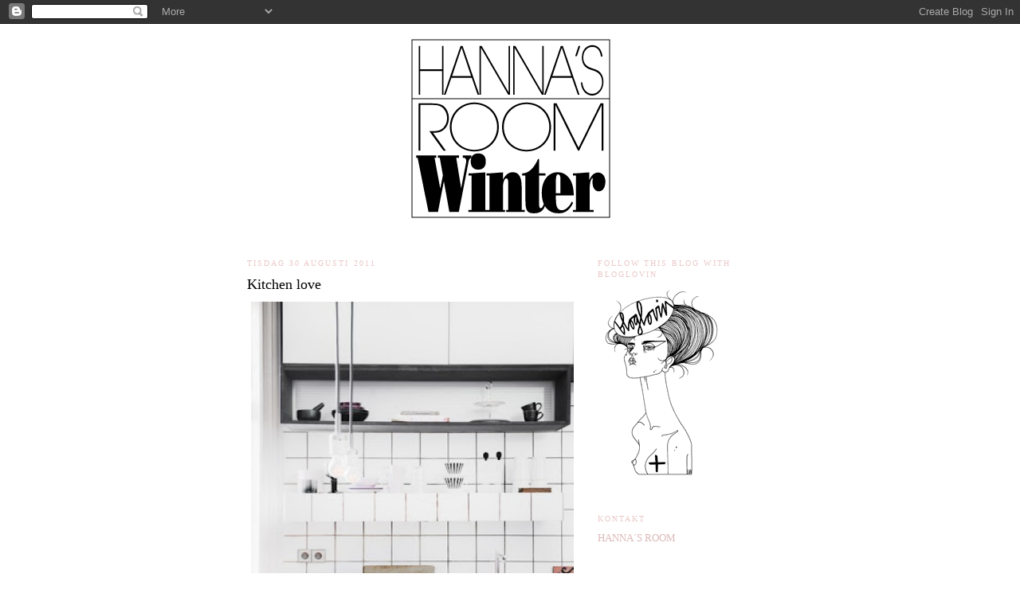

--- FILE ---
content_type: text/html; charset=UTF-8
request_url: https://hannasroom.blogspot.com/2011/08/kitchen-love_30.html
body_size: 12460
content:
<!DOCTYPE html>
<html dir='ltr'>
<head>
<link href='https://www.blogger.com/static/v1/widgets/2944754296-widget_css_bundle.css' rel='stylesheet' type='text/css'/>
<meta content='text/html; charset=UTF-8' http-equiv='Content-Type'/>
<meta content='blogger' name='generator'/>
<link href='https://hannasroom.blogspot.com/favicon.ico' rel='icon' type='image/x-icon'/>
<link href='http://hannasroom.blogspot.com/2011/08/kitchen-love_30.html' rel='canonical'/>
<link rel="alternate" type="application/atom+xml" title="Hannas Room - Atom" href="https://hannasroom.blogspot.com/feeds/posts/default" />
<link rel="alternate" type="application/rss+xml" title="Hannas Room - RSS" href="https://hannasroom.blogspot.com/feeds/posts/default?alt=rss" />
<link rel="service.post" type="application/atom+xml" title="Hannas Room - Atom" href="https://www.blogger.com/feeds/1149340807486082687/posts/default" />

<link rel="alternate" type="application/atom+xml" title="Hannas Room - Atom" href="https://hannasroom.blogspot.com/feeds/1949011698254413160/comments/default" />
<!--Can't find substitution for tag [blog.ieCssRetrofitLinks]-->
<link href='https://blogger.googleusercontent.com/img/b/R29vZ2xl/AVvXsEgQ-B3guEETDZFqCRUdKlk3zQwZRgfUzFsWVaGQNZ73BwkeDJh7q7BK3m-LC9aptuoGdNhyC54xox8M9jBO65u-NQ1jIbpUzaQr6T7yOqo5mfvKAL_b4Bcs5eDv3vYSQr48AOYSB2zseKnB/s400/k%25C3%25B6k+amadtheparty.jpg' rel='image_src'/>
<meta content='http://hannasroom.blogspot.com/2011/08/kitchen-love_30.html' property='og:url'/>
<meta content='Kitchen love' property='og:title'/>
<meta content=' The tiles. Pic via A Mad Tea Party . Thank u.' property='og:description'/>
<meta content='https://blogger.googleusercontent.com/img/b/R29vZ2xl/AVvXsEgQ-B3guEETDZFqCRUdKlk3zQwZRgfUzFsWVaGQNZ73BwkeDJh7q7BK3m-LC9aptuoGdNhyC54xox8M9jBO65u-NQ1jIbpUzaQr6T7yOqo5mfvKAL_b4Bcs5eDv3vYSQr48AOYSB2zseKnB/w1200-h630-p-k-no-nu/k%25C3%25B6k+amadtheparty.jpg' property='og:image'/>
<title>Hannas Room: Kitchen love</title>
<style id='page-skin-1' type='text/css'><!--
/*
-----------------------------------------------
Blogger Template Style
Name:     Minima
Date:     26 Feb 2004
Updated by: Blogger Team
----------------------------------------------- */
/* Variable definitions
====================
<Variable name="bgcolor" description="Page Background Color"
type="color" default="#fff">
<Variable name="textcolor" description="Text Color"
type="color" default="#333">
<Variable name="linkcolor" description="Link Color"
type="color" default="#58a">
<Variable name="pagetitlecolor" description="Blog Title Color"
type="color" default="#666">
<Variable name="descriptioncolor" description="Blog Description Color"
type="color" default="#999">
<Variable name="titlecolor" description="Post Title Color"
type="color" default="#c60">
<Variable name="bordercolor" description="Border Color"
type="color" default="#ccc">
<Variable name="sidebarcolor" description="Sidebar Title Color"
type="color" default="#999">
<Variable name="sidebartextcolor" description="Sidebar Text Color"
type="color" default="#666">
<Variable name="visitedlinkcolor" description="Visited Link Color"
type="color" default="#999">
<Variable name="bodyfont" description="Text Font"
type="font" default="normal normal 100% Georgia, Serif">
<Variable name="headerfont" description="Sidebar Title Font"
type="font"
default="normal normal 78% 'Trebuchet MS',Trebuchet,Arial,Verdana,Sans-serif">
<Variable name="pagetitlefont" description="Blog Title Font"
type="font"
default="normal normal 200% Georgia, Serif">
<Variable name="descriptionfont" description="Blog Description Font"
type="font"
default="normal normal 78% 'Trebuchet MS', Trebuchet, Arial, Verdana, Sans-serif">
<Variable name="postfooterfont" description="Post Footer Font"
type="font"
default="normal normal 78% 'Trebuchet MS', Trebuchet, Arial, Verdana, Sans-serif">
<Variable name="startSide" description="Side where text starts in blog language"
type="automatic" default="left">
<Variable name="endSide" description="Side where text ends in blog language"
type="automatic" default="right">
*/
/* Use this with templates/template-twocol.html */
body {
background:#ffffff;
margin:0;
color:#333333;
font:x-small Georgia Serif;
font-size/* */:/**/small;
font-size: /**/small;
text-align: center;
}
a:link {
color:#ddbaba;
text-decoration:none;
}
a:visited {
color:#ddbaba;
text-decoration:none;
}
a:hover {
color:#000000;
text-decoration:underline;
}
a img {
border-width:0;
}
/* Header
-----------------------------------------------
*/
#header-wrapper {
width:660px;
margin:0 auto 10px;
border:1px solid #ffffff;
}
#header-inner {
background-position: center;
margin-left: auto;
margin-right: auto;
}
#header {
margin: 5px;
border: 1px solid #ffffff;
text-align: center;
color:#191919;
}
#header h1 {
margin:5px 5px 0;
padding:15px 20px .25em;
line-height:1.2em;
text-transform:uppercase;
letter-spacing:.2em;
font: normal normal 242% 'Times New Roman', Times, FreeSerif, serif;
}
#header a {
color:#191919;
text-decoration:none;
}
#header a:hover {
color:#191919;
}
#header .description {
margin:0 5px 5px;
padding:0 20px 15px;
max-width:700px;
text-transform:uppercase;
letter-spacing:.2em;
line-height: 1.4em;
font: normal normal 78% 'Times New Roman', Times, FreeSerif, serif;
color: #000000;
}
#header img {
margin-left: auto;
margin-right: auto;
}
/* Outer-Wrapper
----------------------------------------------- */
#outer-wrapper {
width: 660px;
margin:0 auto;
padding:10px;
text-align:left;
font: normal normal 100% 'Times New Roman', Times, FreeSerif, serif;
}
#main-wrapper {
width: 410px;
float: left;
word-wrap: break-word; /* fix for long text breaking sidebar float in IE */
overflow: hidden;     /* fix for long non-text content breaking IE sidebar float */
}
#sidebar-wrapper {
width: 220px;
float: right;
word-wrap: break-word; /* fix for long text breaking sidebar float in IE */
overflow: hidden;      /* fix for long non-text content breaking IE sidebar float */
}
/* Headings
----------------------------------------------- */
h2 {
margin:1.5em 0 .75em;
font:normal normal 78% 'Times New Roman', Times, FreeSerif, serif;
line-height: 1.4em;
text-transform:uppercase;
letter-spacing:.2em;
color:#ebc8c8;
}
/* Posts
-----------------------------------------------
*/
h2.date-header {
margin:1.5em 0 .5em;
}
.post {
margin:.5em 0 1.5em;
border-bottom:1px dotted #ffffff;
padding-bottom:1.5em;
}
.post h3 {
margin:.25em 0 0;
padding:0 0 4px;
font-size:140%;
font-weight:normal;
line-height:1.4em;
color:#000000;
}
.post h3 a, .post h3 a:visited, .post h3 strong {
display:block;
text-decoration:none;
color:#000000;
font-weight:normal;
}
.post h3 strong, .post h3 a:hover {
color:#333333;
}
.post-body {
margin:0 0 .75em;
line-height:1.6em;
}
.post-body blockquote {
line-height:1.3em;
}
.post-footer {
margin: .75em 0;
color:#ebc8c8;
text-transform:uppercase;
letter-spacing:.1em;
font: normal normal 78% 'Times New Roman', Times, FreeSerif, serif;
line-height: 1.4em;
}
.comment-link {
margin-left:.6em;
}
.post img, table.tr-caption-container {
padding:4px;
border:1px solid #ffffff;
}
.tr-caption-container img {
border: none;
padding: 0;
}
.post blockquote {
margin:1em 20px;
}
.post blockquote p {
margin:.75em 0;
}
/* Comments
----------------------------------------------- */
#comments h4 {
margin:1em 0;
font-weight: bold;
line-height: 1.4em;
text-transform:uppercase;
letter-spacing:.2em;
color: #ebc8c8;
}
#comments-block {
margin:1em 0 1.5em;
line-height:1.6em;
}
#comments-block .comment-author {
margin:.5em 0;
}
#comments-block .comment-body {
margin:.25em 0 0;
}
#comments-block .comment-footer {
margin:-.25em 0 2em;
line-height: 1.4em;
text-transform:uppercase;
letter-spacing:.1em;
}
#comments-block .comment-body p {
margin:0 0 .75em;
}
.deleted-comment {
font-style:italic;
color:gray;
}
#blog-pager-newer-link {
float: left;
}
#blog-pager-older-link {
float: right;
}
#blog-pager {
text-align: center;
}
.feed-links {
clear: both;
line-height: 2.5em;
}
/* Sidebar Content
----------------------------------------------- */
.sidebar {
color: #060606;
line-height: 1.5em;
}
.sidebar ul {
list-style:none;
margin:0 0 0;
padding:0 0 0;
}
.sidebar li {
margin:0;
padding-top:0;
padding-right:0;
padding-bottom:.25em;
padding-left:15px;
text-indent:-15px;
line-height:1.5em;
}
.sidebar .widget, .main .widget {
border-bottom:1px dotted #ffffff;
margin:0 0 1.5em;
padding:0 0 1.5em;
}
.main .Blog {
border-bottom-width: 0;
}
/* Profile
----------------------------------------------- */
.profile-img {
float: left;
margin-top: 0;
margin-right: 5px;
margin-bottom: 5px;
margin-left: 0;
padding: 4px;
border: 1px solid #ffffff;
}
.profile-data {
margin:0;
text-transform:uppercase;
letter-spacing:.1em;
font: normal normal 78% 'Times New Roman', Times, FreeSerif, serif;
color: #ebc8c8;
font-weight: bold;
line-height: 1.6em;
}
.profile-datablock {
margin:.5em 0 .5em;
}
.profile-textblock {
margin: 0.5em 0;
line-height: 1.6em;
}
.profile-link {
font: normal normal 78% 'Times New Roman', Times, FreeSerif, serif;
text-transform: uppercase;
letter-spacing: .1em;
}
/* Footer
----------------------------------------------- */
#footer {
width:660px;
clear:both;
margin:0 auto;
padding-top:15px;
line-height: 1.6em;
text-transform:uppercase;
letter-spacing:.1em;
text-align: center;
img {
max-width: 750px;
width: expression(this.width > 750 ? 750: true);
}

--></style>
<link href='https://www.blogger.com/dyn-css/authorization.css?targetBlogID=1149340807486082687&amp;zx=b9e3d2fb-a198-4775-b3e7-1a472a85cac8' media='none' onload='if(media!=&#39;all&#39;)media=&#39;all&#39;' rel='stylesheet'/><noscript><link href='https://www.blogger.com/dyn-css/authorization.css?targetBlogID=1149340807486082687&amp;zx=b9e3d2fb-a198-4775-b3e7-1a472a85cac8' rel='stylesheet'/></noscript>
<meta name='google-adsense-platform-account' content='ca-host-pub-1556223355139109'/>
<meta name='google-adsense-platform-domain' content='blogspot.com'/>

</head>
<body>
<div class='navbar section' id='navbar'><div class='widget Navbar' data-version='1' id='Navbar1'><script type="text/javascript">
    function setAttributeOnload(object, attribute, val) {
      if(window.addEventListener) {
        window.addEventListener('load',
          function(){ object[attribute] = val; }, false);
      } else {
        window.attachEvent('onload', function(){ object[attribute] = val; });
      }
    }
  </script>
<div id="navbar-iframe-container"></div>
<script type="text/javascript" src="https://apis.google.com/js/platform.js"></script>
<script type="text/javascript">
      gapi.load("gapi.iframes:gapi.iframes.style.bubble", function() {
        if (gapi.iframes && gapi.iframes.getContext) {
          gapi.iframes.getContext().openChild({
              url: 'https://www.blogger.com/navbar/1149340807486082687?po\x3d1949011698254413160\x26origin\x3dhttps://hannasroom.blogspot.com',
              where: document.getElementById("navbar-iframe-container"),
              id: "navbar-iframe"
          });
        }
      });
    </script><script type="text/javascript">
(function() {
var script = document.createElement('script');
script.type = 'text/javascript';
script.src = '//pagead2.googlesyndication.com/pagead/js/google_top_exp.js';
var head = document.getElementsByTagName('head')[0];
if (head) {
head.appendChild(script);
}})();
</script>
</div></div>
<div id='outer-wrapper'><div id='wrap2'>
<!-- skip links for text browsers -->
<span id='skiplinks' style='display:none;'>
<a href='#main'>skip to main </a> |
      <a href='#sidebar'>skip to sidebar</a>
</span>
<div id='header-wrapper'>
<div class='header section' id='header'><div class='widget Header' data-version='1' id='Header1'>
<div id='header-inner'>
<a href='https://hannasroom.blogspot.com/' style='display: block'>
<img alt='Hannas Room' height='245px; ' id='Header1_headerimg' src='https://blogger.googleusercontent.com/img/b/R29vZ2xl/AVvXsEgi6-qVHFwq5etPPvAT1d_gXmpwnQWjJEZPsPteRTNi4yZKv6H31FxQNLtFiOjkSNACEPGe9qjOAJGYSf07k46FX-MYn6hpc9G5TX7Ro5Vjg06yqc2RAHFVeIQmtNYLqYxA9vNwI_wYyF3f/s1600/Orig-winter.png' style='display: block' width='250px; '/>
</a>
</div>
</div></div>
</div>
<div id='content-wrapper'>
<div id='crosscol-wrapper' style='text-align:center'>
<div class='crosscol no-items section' id='crosscol'></div>
</div>
<div id='main-wrapper'>
<div class='main section' id='main'><div class='widget Blog' data-version='1' id='Blog1'>
<div class='blog-posts hfeed'>

          <div class="date-outer">
        
<h2 class='date-header'><span>tisdag 30 augusti 2011</span></h2>

          <div class="date-posts">
        
<div class='post-outer'>
<div class='post hentry'>
<a name='1949011698254413160'></a>
<h3 class='post-title entry-title'>
Kitchen love
</h3>
<div class='post-header'>
<div class='post-header-line-1'></div>
</div>
<div class='post-body entry-content' id='post-body-1949011698254413160'>
<a href="https://blogger.googleusercontent.com/img/b/R29vZ2xl/AVvXsEgQ-B3guEETDZFqCRUdKlk3zQwZRgfUzFsWVaGQNZ73BwkeDJh7q7BK3m-LC9aptuoGdNhyC54xox8M9jBO65u-NQ1jIbpUzaQr6T7yOqo5mfvKAL_b4Bcs5eDv3vYSQr48AOYSB2zseKnB/s1600/k%25C3%25B6k+amadtheparty.jpg" onblur="try {parent.deselectBloggerImageGracefully();} catch(e) {}"><img alt="" border="0" id="BLOGGER_PHOTO_ID_5646538029293183970" src="https://blogger.googleusercontent.com/img/b/R29vZ2xl/AVvXsEgQ-B3guEETDZFqCRUdKlk3zQwZRgfUzFsWVaGQNZ73BwkeDJh7q7BK3m-LC9aptuoGdNhyC54xox8M9jBO65u-NQ1jIbpUzaQr6T7yOqo5mfvKAL_b4Bcs5eDv3vYSQr48AOYSB2zseKnB/s400/k%25C3%25B6k+amadtheparty.jpg" style="display:block; margin:0px auto 10px; text-align:center;cursor:pointer; cursor:hand;width: 409px; height: 500px;" /></a><br /><a href="https://blogger.googleusercontent.com/img/b/R29vZ2xl/AVvXsEgeGE9s79vDbCU-T6TxUJgzcgV8_ET_U1Pdd8Vfmoez6SP8j9CJMNbnwI9Wu_OVeKl-qepecECZBF7k7GilgKFSuvM2vkK4iYItgYkxejVICQFoXhpWhQY9WovUbxq6ND4AQlb_GwLukT8F/s1600/k%25C3%25B6kamadtheparty.jpg" onblur="try {parent.deselectBloggerImageGracefully();} catch(e) {}"><img alt="" border="0" id="BLOGGER_PHOTO_ID_5646538022194880354" src="https://blogger.googleusercontent.com/img/b/R29vZ2xl/AVvXsEgeGE9s79vDbCU-T6TxUJgzcgV8_ET_U1Pdd8Vfmoez6SP8j9CJMNbnwI9Wu_OVeKl-qepecECZBF7k7GilgKFSuvM2vkK4iYItgYkxejVICQFoXhpWhQY9WovUbxq6ND4AQlb_GwLukT8F/s400/k%25C3%25B6kamadtheparty.jpg" style="display:block; margin:0px auto 10px; text-align:center;cursor:pointer; cursor:hand;width: 309px; height: 400px;" /></a>The tiles.<div>Pic via <a href="http://a-mad-tea-party-with-alis.blogspot.com/">A Mad Tea Party</a>. Thank u.</div>
<div style='clear: both;'></div>
</div>
<div class='post-footer'>
<div class='post-footer-line post-footer-line-1'><span class='post-author vcard'>
Upplagd av
<span class='fn'>Hanna</span>
</span>
<span class='post-timestamp'>
kl.
<a class='timestamp-link' href='https://hannasroom.blogspot.com/2011/08/kitchen-love_30.html' rel='bookmark' title='permanent link'><abbr class='published' title='2011-08-30T08:50:00+02:00'>tisdag, augusti 30, 2011</abbr></a>
</span>
<span class='post-comment-link'>
</span>
<span class='post-icons'>
<span class='item-control blog-admin pid-1256510377'>
<a href='https://www.blogger.com/post-edit.g?blogID=1149340807486082687&postID=1949011698254413160&from=pencil' title='Redigera inlägg'>
<img alt='' class='icon-action' height='18' src='https://resources.blogblog.com/img/icon18_edit_allbkg.gif' width='18'/>
</a>
</span>
</span>
<div class='post-share-buttons goog-inline-block'>
<a class='goog-inline-block share-button sb-email' href='https://www.blogger.com/share-post.g?blogID=1149340807486082687&postID=1949011698254413160&target=email' target='_blank' title='Skicka med e-post'><span class='share-button-link-text'>Skicka med e-post</span></a><a class='goog-inline-block share-button sb-blog' href='https://www.blogger.com/share-post.g?blogID=1149340807486082687&postID=1949011698254413160&target=blog' onclick='window.open(this.href, "_blank", "height=270,width=475"); return false;' target='_blank' title='BlogThis!'><span class='share-button-link-text'>BlogThis!</span></a><a class='goog-inline-block share-button sb-twitter' href='https://www.blogger.com/share-post.g?blogID=1149340807486082687&postID=1949011698254413160&target=twitter' target='_blank' title='Dela på X'><span class='share-button-link-text'>Dela på X</span></a><a class='goog-inline-block share-button sb-facebook' href='https://www.blogger.com/share-post.g?blogID=1149340807486082687&postID=1949011698254413160&target=facebook' onclick='window.open(this.href, "_blank", "height=430,width=640"); return false;' target='_blank' title='Dela på Facebook'><span class='share-button-link-text'>Dela på Facebook</span></a><a class='goog-inline-block share-button sb-pinterest' href='https://www.blogger.com/share-post.g?blogID=1149340807486082687&postID=1949011698254413160&target=pinterest' target='_blank' title='Dela på Pinterest'><span class='share-button-link-text'>Dela på Pinterest</span></a>
</div>
</div>
<div class='post-footer-line post-footer-line-2'><span class='post-labels'>
Etiketter:
<a href='https://hannasroom.blogspot.com/search/label/K%C3%B6k' rel='tag'>Kök</a>
</span>
</div>
<div class='post-footer-line post-footer-line-3'></div>
</div>
</div>
<div class='comments' id='comments'>
<a name='comments'></a>
<h4>Inga kommentarer:</h4>
<div id='Blog1_comments-block-wrapper'>
<dl class='avatar-comment-indent' id='comments-block'>
</dl>
</div>
<p class='comment-footer'>
<div class='comment-form'>
<a name='comment-form'></a>
<h4 id='comment-post-message'>Skicka en kommentar</h4>
<p>
</p>
<a href='https://www.blogger.com/comment/frame/1149340807486082687?po=1949011698254413160&hl=sv&saa=85391&origin=https://hannasroom.blogspot.com' id='comment-editor-src'></a>
<iframe allowtransparency='true' class='blogger-iframe-colorize blogger-comment-from-post' frameborder='0' height='410px' id='comment-editor' name='comment-editor' src='' width='100%'></iframe>
<script src='https://www.blogger.com/static/v1/jsbin/2830521187-comment_from_post_iframe.js' type='text/javascript'></script>
<script type='text/javascript'>
      BLOG_CMT_createIframe('https://www.blogger.com/rpc_relay.html');
    </script>
</div>
</p>
</div>
</div>

        </div></div>
      
</div>
<div class='blog-pager' id='blog-pager'>
<span id='blog-pager-newer-link'>
<a class='blog-pager-newer-link' href='https://hannasroom.blogspot.com/2011/08/have-great-day.html' id='Blog1_blog-pager-newer-link' title='Senaste inlägg'>Senaste inlägg</a>
</span>
<span id='blog-pager-older-link'>
<a class='blog-pager-older-link' href='https://hannasroom.blogspot.com/2011/08/hallway_30.html' id='Blog1_blog-pager-older-link' title='Äldre inlägg'>Äldre inlägg</a>
</span>
<a class='home-link' href='https://hannasroom.blogspot.com/'>Startsida</a>
</div>
<div class='clear'></div>
<div class='post-feeds'>
<div class='feed-links'>
Prenumerera på:
<a class='feed-link' href='https://hannasroom.blogspot.com/feeds/1949011698254413160/comments/default' target='_blank' type='application/atom+xml'>Kommentarer till inlägget (Atom)</a>
</div>
</div>
</div></div>
</div>
<div id='sidebar-wrapper'>
<div class='sidebar section' id='sidebar'><div class='widget HTML' data-version='1' id='HTML3'>
<h2 class='title'>Follow this blog with bloglovin</h2>
<div class='widget-content'>
<a title='hannas room on bloglovin' href='http://www.bloglovin.com/sv/blog/2367080/hannas-room'><img src="https://lh3.googleusercontent.com/blogger_img_proxy/AEn0k_uT71rZy52nZyBUMohF7M9PcT5lu42UglY4JVd2evgcv8llKhZGDYLbAcCWh5L3827-IX7ejMbM25hyN6ImwO3tQG5ysJTy13yZvXF166ODfAyxx7rYXVHuqO4wXQ=s0-d" alt="Follow Hannas Room"></a>
</div>
<div class='clear'></div>
</div><div class='widget LinkList' data-version='1' id='LinkList1'>
<h2>Kontakt</h2>
<div class='widget-content'>
<ul>
<li><a href='http://www.hannasroom.com/'>HANNA&#180;S ROOM</a></li>
</ul>
<div class='clear'></div>
</div>
</div><div class='widget BlogList' data-version='1' id='BlogList1'>
<h2 class='title'>Min blogglista</h2>
<div class='widget-content'>
<div class='blog-list-container' id='BlogList1_container'>
<ul id='BlogList1_blogs'>
<li style='display: block;'>
<div class='blog-icon'>
</div>
<div class='blog-content'>
<div class='blog-title'>
<a href='https://smittenkitchen.com' target='_blank'>
smitten kitchen</a>
</div>
<div class='item-content'>
</div>
</div>
<div style='clear: both;'></div>
</li>
<li style='display: block;'>
<div class='blog-icon'>
</div>
<div class='blog-content'>
<div class='blog-title'>
<a href='http://elinadahl.blogspot.com/' target='_blank'>
Elina Dahl</a>
</div>
<div class='item-content'>
</div>
</div>
<div style='clear: both;'></div>
</li>
<li style='display: block;'>
<div class='blog-icon'>
</div>
<div class='blog-content'>
<div class='blog-title'>
<a href='http://iiiinspired.blogspot.com/' target='_blank'>
iiiinspired</a>
</div>
<div class='item-content'>
</div>
</div>
<div style='clear: both;'></div>
</li>
<li style='display: block;'>
<div class='blog-icon'>
</div>
<div class='blog-content'>
<div class='blog-title'>
<a href='https://weronica.daysweekends.com' target='_blank'>
En mammas dag - Weronica</a>
</div>
<div class='item-content'>
</div>
</div>
<div style='clear: both;'></div>
</li>
<li style='display: block;'>
<div class='blog-icon'>
</div>
<div class='blog-content'>
<div class='blog-title'>
<a href='https://www.style-files.com' target='_blank'>
the style files</a>
</div>
<div class='item-content'>
</div>
</div>
<div style='clear: both;'></div>
</li>
<li style='display: block;'>
<div class='blog-icon'>
</div>
<div class='blog-content'>
<div class='blog-title'>
<a href='http://reelinki.blogspot.com/' target='_blank'>
R.</a>
</div>
<div class='item-content'>
</div>
</div>
<div style='clear: both;'></div>
</li>
<li style='display: block;'>
<div class='blog-icon'>
</div>
<div class='blog-content'>
<div class='blog-title'>
<a href='https://www.manrepeller.com' target='_blank'>
The Man Repeller</a>
</div>
<div class='item-content'>
</div>
</div>
<div style='clear: both;'></div>
</li>
<li style='display: block;'>
<div class='blog-icon'>
</div>
<div class='blog-content'>
<div class='blog-title'>
<a href='https://thelocals.dk/' target='_blank'>
THE LOCALS</a>
</div>
<div class='item-content'>
</div>
</div>
<div style='clear: both;'></div>
</li>
<li style='display: block;'>
<div class='blog-icon'>
</div>
<div class='blog-content'>
<div class='blog-title'>
<a href='http://down2thewire.me' target='_blank'>
down2thewire</a>
</div>
<div class='item-content'>
</div>
</div>
<div style='clear: both;'></div>
</li>
<li style='display: block;'>
<div class='blog-icon'>
</div>
<div class='blog-content'>
<div class='blog-title'>
<a href='https://elv-s.blogspot.com/' target='_blank'>
elv's</a>
</div>
<div class='item-content'>
</div>
</div>
<div style='clear: both;'></div>
</li>
<li style='display: block;'>
<div class='blog-icon'>
</div>
<div class='blog-content'>
<div class='blog-title'>
<a href='http://weekdaycarnival.blogspot.com/' target='_blank'>
WEEKDAYCARNIVAL</a>
</div>
<div class='item-content'>
</div>
</div>
<div style='clear: both;'></div>
</li>
<li style='display: block;'>
<div class='blog-icon'>
</div>
<div class='blog-content'>
<div class='blog-title'>
<a href='https://dekolehti.fi/varpunen' target='_blank'>
Varpunen</a>
</div>
<div class='item-content'>
</div>
</div>
<div style='clear: both;'></div>
</li>
<li style='display: block;'>
<div class='blog-icon'>
</div>
<div class='blog-content'>
<div class='blog-title'>
<a href='http://ledansla.blogspot.com/' target='_blank'>
ledansla</a>
</div>
<div class='item-content'>
</div>
</div>
<div style='clear: both;'></div>
</li>
<li style='display: block;'>
<div class='blog-icon'>
</div>
<div class='blog-content'>
<div class='blog-title'>
<a href='http://www.sosoftsunday.com/' target='_blank'>
CHERRY BLOSSOM</a>
</div>
<div class='item-content'>
</div>
</div>
<div style='clear: both;'></div>
</li>
<li style='display: block;'>
<div class='blog-icon'>
</div>
<div class='blog-content'>
<div class='blog-title'>
<a href='http://iloveillustration.blogspot.com/' target='_blank'>
I love ILLUSTRATION</a>
</div>
<div class='item-content'>
</div>
</div>
<div style='clear: both;'></div>
</li>
<li style='display: block;'>
<div class='blog-icon'>
</div>
<div class='blog-content'>
<div class='blog-title'>
<a href='http://llillau.blogspot.com/' target='_blank'>
lilla.u</a>
</div>
<div class='item-content'>
</div>
</div>
<div style='clear: both;'></div>
</li>
<li style='display: block;'>
<div class='blog-icon'>
</div>
<div class='blog-content'>
<div class='blog-title'>
<a href='http://lamaisondannag.blogspot.com/' target='_blank'>
La maison d'Anna G.</a>
</div>
<div class='item-content'>
</div>
</div>
<div style='clear: both;'></div>
</li>
<li style='display: block;'>
<div class='blog-icon'>
</div>
<div class='blog-content'>
<div class='blog-title'>
<a href='http://annaleenashem.blogspot.com/' target='_blank'>
Annaleenas HEM, a home for scandinavian decor</a>
</div>
<div class='item-content'>
</div>
</div>
<div style='clear: both;'></div>
</li>
<li style='display: block;'>
<div class='blog-icon'>
</div>
<div class='blog-content'>
<div class='blog-title'>
<a href='http://pompoon.blogspot.com/' target='_blank'>
POMPOON</a>
</div>
<div class='item-content'>
</div>
</div>
<div style='clear: both;'></div>
</li>
<li style='display: block;'>
<div class='blog-icon'>
</div>
<div class='blog-content'>
<div class='blog-title'>
<a href='http://purplearea.blogspot.com/' target='_blank'>
Purple Area</a>
</div>
<div class='item-content'>
</div>
</div>
<div style='clear: both;'></div>
</li>
<li style='display: block;'>
<div class='blog-icon'>
</div>
<div class='blog-content'>
<div class='blog-title'>
<a href='http://theseventytree.blogspot.com/' target='_blank'>
seventy tree</a>
</div>
<div class='item-content'>
</div>
</div>
<div style='clear: both;'></div>
</li>
<li style='display: block;'>
<div class='blog-icon'>
</div>
<div class='blog-content'>
<div class='blog-title'>
<a href='http://fenandned.blogspot.com/' target='_blank'>
Fen and Ned</a>
</div>
<div class='item-content'>
</div>
</div>
<div style='clear: both;'></div>
</li>
<li style='display: block;'>
<div class='blog-icon'>
</div>
<div class='blog-content'>
<div class='blog-title'>
<a href='http://stilinspiration.blogspot.com/' target='_blank'>
STIL inspiration</a>
</div>
<div class='item-content'>
</div>
</div>
<div style='clear: both;'></div>
</li>
<li style='display: block;'>
<div class='blog-icon'>
</div>
<div class='blog-content'>
<div class='blog-title'>
<a href='http://mokkasin.blogspot.com/' target='_blank'>
Mokkasin</a>
</div>
<div class='item-content'>
</div>
</div>
<div style='clear: both;'></div>
</li>
<li style='display: block;'>
<div class='blog-icon'>
</div>
<div class='blog-content'>
<div class='blog-title'>
<a href='http://flexinredning.blogspot.com/' target='_blank'>
Flex Inredning</a>
</div>
<div class='item-content'>
</div>
</div>
<div style='clear: both;'></div>
</li>
<li style='display: block;'>
<div class='blog-icon'>
</div>
<div class='blog-content'>
<div class='blog-title'>
<a href='http://fridasfina.blogspot.com/' target='_blank'>
Fridas fina</a>
</div>
<div class='item-content'>
</div>
</div>
<div style='clear: both;'></div>
</li>
<li style='display: block;'>
<div class='blog-icon'>
</div>
<div class='blog-content'>
<div class='blog-title'>
<a href='http://blog.bodieandfou.com/' target='_blank'>
BODIE and FOU&#9733; Le Blog: Inspiring Interior Design blog by two French sisters</a>
</div>
<div class='item-content'>
</div>
</div>
<div style='clear: both;'></div>
</li>
<li style='display: block;'>
<div class='blog-icon'>
</div>
<div class='blog-content'>
<div class='blog-title'>
<a href='http://riazzoli.blogspot.com/' target='_blank'>
things I like, things I love</a>
</div>
<div class='item-content'>
</div>
</div>
<div style='clear: both;'></div>
</li>
<li style='display: block;'>
<div class='blog-icon'>
</div>
<div class='blog-content'>
<div class='blog-title'>
<a href='http://stephaniesdreamboat.blogspot.com/' target='_blank'>
DreamBoat</a>
</div>
<div class='item-content'>
</div>
</div>
<div style='clear: both;'></div>
</li>
<li style='display: block;'>
<div class='blog-icon'>
</div>
<div class='blog-content'>
<div class='blog-title'>
<a href='http://seventeendoors.blogspot.com/' target='_blank'>
seventeendoors</a>
</div>
<div class='item-content'>
</div>
</div>
<div style='clear: both;'></div>
</li>
<li style='display: block;'>
<div class='blog-icon'>
</div>
<div class='blog-content'>
<div class='blog-title'>
<a href='http://www.spoonfulblog.com/' target='_blank'>
Spoonful</a>
</div>
<div class='item-content'>
</div>
</div>
<div style='clear: both;'></div>
</li>
<li style='display: block;'>
<div class='blog-icon'>
</div>
<div class='blog-content'>
<div class='blog-title'>
<a href='https://lottaagaton.blogspot.com/' target='_blank'>
Lotta Agaton</a>
</div>
<div class='item-content'>
</div>
</div>
<div style='clear: both;'></div>
</li>
<li style='display: block;'>
<div class='blog-icon'>
</div>
<div class='blog-content'>
<div class='blog-title'>
<a href='http://www.doyoufancythis.com/' target='_blank'>
DoYouFancyThis</a>
</div>
<div class='item-content'>
</div>
</div>
<div style='clear: both;'></div>
</li>
<li style='display: block;'>
<div class='blog-icon'>
</div>
<div class='blog-content'>
<div class='blog-title'>
<a href='http://moastidrom.blogspot.com/' target='_blank'>
moa og kaffekoppen</a>
</div>
<div class='item-content'>
</div>
</div>
<div style='clear: both;'></div>
</li>
<li style='display: block;'>
<div class='blog-icon'>
</div>
<div class='blog-content'>
<div class='blog-title'>
<a href='http://daniellawitte.blogspot.com/' target='_blank'>
Daniella Witte</a>
</div>
<div class='item-content'>
</div>
</div>
<div style='clear: both;'></div>
</li>
<li style='display: block;'>
<div class='blog-icon'>
</div>
<div class='blog-content'>
<div class='blog-title'>
<a href='http://www.daydreamlily.com/' target='_blank'>
Daydream Lily Blog</a>
</div>
<div class='item-content'>
</div>
</div>
<div style='clear: both;'></div>
</li>
<li style='display: block;'>
<div class='blog-icon'>
</div>
<div class='blog-content'>
<div class='blog-title'>
<a href='http://pan-dan.blogspot.com/' target='_blank'>
pan-dan</a>
</div>
<div class='item-content'>
</div>
</div>
<div style='clear: both;'></div>
</li>
<li style='display: block;'>
<div class='blog-icon'>
</div>
<div class='blog-content'>
<div class='blog-title'>
<a href='http://kviddevitt.blogspot.com/' target='_blank'>
kviddevitt</a>
</div>
<div class='item-content'>
</div>
</div>
<div style='clear: both;'></div>
</li>
<li style='display: block;'>
<div class='blog-icon'>
</div>
<div class='blog-content'>
<div class='blog-title'>
<a href='http://tantjohanna.se' target='_blank'>
tantjohanna.se</a>
</div>
<div class='item-content'>
</div>
</div>
<div style='clear: both;'></div>
</li>
<li style='display: block;'>
<div class='blog-icon'>
</div>
<div class='blog-content'>
<div class='blog-title'>
<a href='http://abeautifulliving.blogspot.com/' target='_blank'>
A Beautiful Living</a>
</div>
<div class='item-content'>
</div>
</div>
<div style='clear: both;'></div>
</li>
<li style='display: block;'>
<div class='blog-icon'>
</div>
<div class='blog-content'>
<div class='blog-title'>
<a href='http://mammamix.blogspot.com/' target='_blank'>
Sannas mammamix</a>
</div>
<div class='item-content'>
</div>
</div>
<div style='clear: both;'></div>
</li>
<li style='display: block;'>
<div class='blog-icon'>
</div>
<div class='blog-content'>
<div class='blog-title'>
<a href='http://annagillar.blogspot.com/' target='_blank'>
Anna gillar</a>
</div>
<div class='item-content'>
</div>
</div>
<div style='clear: both;'></div>
</li>
<li style='display: block;'>
<div class='blog-icon'>
</div>
<div class='blog-content'>
<div class='blog-title'>
<a href='http://ameliesambitions.blogspot.com/' target='_blank'>
amelies ambitions</a>
</div>
<div class='item-content'>
</div>
</div>
<div style='clear: both;'></div>
</li>
<li style='display: block;'>
<div class='blog-icon'>
</div>
<div class='blog-content'>
<div class='blog-title'>
<a href='http://matochmode.blogspot.com/' target='_blank'>
Mat & Mode</a>
</div>
<div class='item-content'>
</div>
</div>
<div style='clear: both;'></div>
</li>
<li style='display: block;'>
<div class='blog-icon'>
</div>
<div class='blog-content'>
<div class='blog-title'>
<a href='http://ellmania.elleinterior.se/feed/' target='_blank'>
Ellmania</a>
</div>
<div class='item-content'>
</div>
</div>
<div style='clear: both;'></div>
</li>
<li style='display: block;'>
<div class='blog-icon'>
</div>
<div class='blog-content'>
<div class='blog-title'>
<a href='http://stylebykling.nowmanifest.com/feed/' target='_blank'>
Style by Kling</a>
</div>
<div class='item-content'>
</div>
</div>
<div style='clear: both;'></div>
</li>
<li style='display: block;'>
<div class='blog-icon'>
</div>
<div class='blog-content'>
<div class='blog-title'>
<a href='http://jakandjil.com/blog/?feed=rss2' target='_blank'>
JAK & JIL BLOG</a>
</div>
<div class='item-content'>
</div>
</div>
<div style='clear: both;'></div>
</li>
<li style='display: block;'>
<div class='blog-icon'>
</div>
<div class='blog-content'>
<div class='blog-title'>
<a href='http://blogg.aftonbladet.se/feeds/entries/sofissnapshots/rss' target='_blank'>
Sofis snapshots - Aftonbladet Blogg</a>
</div>
<div class='item-content'>
</div>
</div>
<div style='clear: both;'></div>
</li>
<li style='display: block;'>
<div class='blog-icon'>
</div>
<div class='blog-content'>
<div class='blog-title'>
<a href='http://www.underbaraclara.nu/feed/' target='_blank'>
UnderbaraClara</a>
</div>
<div class='item-content'>
</div>
</div>
<div style='clear: both;'></div>
</li>
<li style='display: block;'>
<div class='blog-icon'>
</div>
<div class='blog-content'>
<div class='blog-title'>
<a href='http://mamamini.blogg.se/' target='_blank'>
mamamini - style, fashion & my little ones in my heart</a>
</div>
<div class='item-content'>
</div>
</div>
<div style='clear: both;'></div>
</li>
<li style='display: block;'>
<div class='blog-icon'>
</div>
<div class='blog-content'>
<div class='blog-title'>
<a href='http://emmas.blogg.se/' target='_blank'>
emmas designblogg - design and style from a scandinavian perspective</a>
</div>
<div class='item-content'>
</div>
</div>
<div style='clear: both;'></div>
</li>
<li style='display: block;'>
<div class='blog-icon'>
</div>
<div class='blog-content'>
<div class='blog-title'>
<a href='http://retrographica.blogspot.com/feeds/posts/default' target='_blank'>
Retro Graphica</a>
</div>
<div class='item-content'>
</div>
</div>
<div style='clear: both;'></div>
</li>
<li style='display: block;'>
<div class='blog-icon'>
</div>
<div class='blog-content'>
<div class='blog-title'>
<a href='http://etthornaveden.blogspot.com/feeds/posts/default' target='_blank'>
ett hörn av eden</a>
</div>
<div class='item-content'>
</div>
</div>
<div style='clear: both;'></div>
</li>
<li style='display: block;'>
<div class='blog-icon'>
</div>
<div class='blog-content'>
<div class='blog-title'>
<a href='http://www.krickelin.net/feeds/posts/default' target='_blank'>
Krickelin</a>
</div>
<div class='item-content'>
</div>
</div>
<div style='clear: both;'></div>
</li>
<li style='display: block;'>
<div class='blog-icon'>
</div>
<div class='blog-content'>
<div class='blog-title'>
<a href='http://www.happyliving.dk/' target='_blank'>
Happy Living</a>
</div>
<div class='item-content'>
</div>
</div>
<div style='clear: both;'></div>
</li>
<li style='display: block;'>
<div class='blog-icon'>
</div>
<div class='blog-content'>
<div class='blog-title'>
<a href='http://cutyourownfringe.blogspot.com/feeds/posts/default' target='_blank'>
ERIN FLANNERY - ARTIST</a>
</div>
<div class='item-content'>
</div>
</div>
<div style='clear: both;'></div>
</li>
</ul>
<div class='clear'></div>
</div>
</div>
</div><div class='widget Profile' data-version='1' id='Profile2'>
<h2>Den här bloggen handlar om..</h2>
<div class='widget-content'>
<a href='https://www.blogger.com/profile/08182229447766151349'><img alt='Mitt foto' class='profile-img' height='80' src='//blogger.googleusercontent.com/img/b/R29vZ2xl/AVvXsEjOKwiQ7ooUAY-5sHsAUWL95E657a33RGD8vc5a65mR_pNVjgjHt6CG5yHgLuqNlrCtGmQng_C-VjRUWK0bTlZ83Ncb5TI3RLTmgAT61OH1XEX66_Hd2A_PvdhNiurzYBw/s220/hannasroom.blogspot.com.jpg' width='80'/></a>
<dl class='profile-datablock'>
<dt class='profile-data'>
<a class='profile-name-link g-profile' href='https://www.blogger.com/profile/08182229447766151349' rel='author' style='background-image: url(//www.blogger.com/img/logo-16.png);'>
Hanna
</a>
</dt>
<dd class='profile-data'>Stockholm, Vasastan</dd>
<dd class='profile-textblock'>..ditt älskade lilla bo. Att göra ditt hem, din borg, till en plats du älskar.
Jag är omåttligt intresserad av den kreativa processen i det vackra, det som tilltalar mig. Vare sig det gäller inredning, skönhet, mat eller mode. Jag älskar att inspireras och här vill jag dela med mig av en liten del av det som fångar mig. Jag driver eget bolag, Hannas Room, och jobbar som privatstylist inom mode, inredning och skönhet. Jag och min älskling har två små barn, Nathan född 2008 och Tom 2010. Vi bor i en 4:a i Vasastan i Stockholm.</dd>
</dl>
<a class='profile-link' href='https://www.blogger.com/profile/08182229447766151349' rel='author'>Visa hela min profil</a>
<div class='clear'></div>
</div>
</div><div class='widget Label' data-version='1' id='Label1'>
<h2>Innehåll</h2>
<div class='widget-content list-label-widget-content'>
<ul>
<li>
<a dir='ltr' href='https://hannasroom.blogspot.com/search/label/Av%20mig'>Av mig</a>
<span dir='ltr'>(7)</span>
</li>
<li>
<a dir='ltr' href='https://hannasroom.blogspot.com/search/label/Bad'>Bad</a>
<span dir='ltr'>(34)</span>
</li>
<li>
<a dir='ltr' href='https://hannasroom.blogspot.com/search/label/Barn'>Barn</a>
<span dir='ltr'>(3)</span>
</li>
<li>
<a dir='ltr' href='https://hannasroom.blogspot.com/search/label/Barnrum'>Barnrum</a>
<span dir='ltr'>(19)</span>
</li>
<li>
<a dir='ltr' href='https://hannasroom.blogspot.com/search/label/Beauty'>Beauty</a>
<span dir='ltr'>(1)</span>
</li>
<li>
<a dir='ltr' href='https://hannasroom.blogspot.com/search/label/Bloglove'>Bloglove</a>
<span dir='ltr'>(8)</span>
</li>
<li>
<a dir='ltr' href='https://hannasroom.blogspot.com/search/label/Blommor'>Blommor</a>
<span dir='ltr'>(16)</span>
</li>
<li>
<a dir='ltr' href='https://hannasroom.blogspot.com/search/label/Bokhylla'>Bokhylla</a>
<span dir='ltr'>(29)</span>
</li>
<li>
<a dir='ltr' href='https://hannasroom.blogspot.com/search/label/Bord'>Bord</a>
<span dir='ltr'>(27)</span>
</li>
<li>
<a dir='ltr' href='https://hannasroom.blogspot.com/search/label/Butikstips'>Butikstips</a>
<span dir='ltr'>(3)</span>
</li>
<li>
<a dir='ltr' href='https://hannasroom.blogspot.com/search/label/Byr%C3%A5'>Byrå</a>
<span dir='ltr'>(6)</span>
</li>
<li>
<a dir='ltr' href='https://hannasroom.blogspot.com/search/label/Country%20house'>Country house</a>
<span dir='ltr'>(3)</span>
</li>
<li>
<a dir='ltr' href='https://hannasroom.blogspot.com/search/label/DIY'>DIY</a>
<span dir='ltr'>(18)</span>
</li>
<li>
<a dir='ltr' href='https://hannasroom.blogspot.com/search/label/Dream%20pics'>Dream pics</a>
<span dir='ltr'>(1)</span>
</li>
<li>
<a dir='ltr' href='https://hannasroom.blogspot.com/search/label/Duka'>Duka</a>
<span dir='ltr'>(4)</span>
</li>
<li>
<a dir='ltr' href='https://hannasroom.blogspot.com/search/label/Fashion'>Fashion</a>
<span dir='ltr'>(76)</span>
</li>
<li>
<a dir='ltr' href='https://hannasroom.blogspot.com/search/label/Favorite%20homes'>Favorite homes</a>
<span dir='ltr'>(1)</span>
</li>
<li>
<a dir='ltr' href='https://hannasroom.blogspot.com/search/label/F%C3%A5t%C3%B6ljer'>Fåtöljer</a>
<span dir='ltr'>(26)</span>
</li>
<li>
<a dir='ltr' href='https://hannasroom.blogspot.com/search/label/F%C3%A4rginspiration'>Färginspiration</a>
<span dir='ltr'>(32)</span>
</li>
<li>
<a dir='ltr' href='https://hannasroom.blogspot.com/search/label/F%C3%B6nster'>Fönster</a>
<span dir='ltr'>(9)</span>
</li>
<li>
<a dir='ltr' href='https://hannasroom.blogspot.com/search/label/F%C3%B6rr%C3%A4tt'>Förrätt</a>
<span dir='ltr'>(1)</span>
</li>
<li>
<a dir='ltr' href='https://hannasroom.blogspot.com/search/label/Garderob'>Garderob</a>
<span dir='ltr'>(2)</span>
</li>
<li>
<a dir='ltr' href='https://hannasroom.blogspot.com/search/label/Golv'>Golv</a>
<span dir='ltr'>(69)</span>
</li>
<li>
<a dir='ltr' href='https://hannasroom.blogspot.com/search/label/G%C3%B6r%20det%20sj%C3%A4lv'>Gör det själv</a>
<span dir='ltr'>(14)</span>
</li>
<li>
<a dir='ltr' href='https://hannasroom.blogspot.com/search/label/Hallen'>Hallen</a>
<span dir='ltr'>(9)</span>
</li>
<li>
<a dir='ltr' href='https://hannasroom.blogspot.com/search/label/Happy%20pic'>Happy pic</a>
<span dir='ltr'>(8)</span>
</li>
<li>
<a dir='ltr' href='https://hannasroom.blogspot.com/search/label/Hemma%20hos%20mig'>Hemma hos mig</a>
<span dir='ltr'>(43)</span>
</li>
<li>
<a dir='ltr' href='https://hannasroom.blogspot.com/search/label/Hemma%20hos.'>Hemma hos.</a>
<span dir='ltr'>(16)</span>
</li>
<li>
<a dir='ltr' href='https://hannasroom.blogspot.com/search/label/Holiday%20pics'>Holiday pics</a>
<span dir='ltr'>(6)</span>
</li>
<li>
<a dir='ltr' href='https://hannasroom.blogspot.com/search/label/Hotel'>Hotel</a>
<span dir='ltr'>(2)</span>
</li>
<li>
<a dir='ltr' href='https://hannasroom.blogspot.com/search/label/Hus'>Hus</a>
<span dir='ltr'>(13)</span>
</li>
<li>
<a dir='ltr' href='https://hannasroom.blogspot.com/search/label/Inredningstips'>Inredningstips</a>
<span dir='ltr'>(30)</span>
</li>
<li>
<a dir='ltr' href='https://hannasroom.blogspot.com/search/label/Inspiration'>Inspiration</a>
<span dir='ltr'>(95)</span>
</li>
<li>
<a dir='ltr' href='https://hannasroom.blogspot.com/search/label/jul'>jul</a>
<span dir='ltr'>(5)</span>
</li>
<li>
<a dir='ltr' href='https://hannasroom.blogspot.com/search/label/Konst'>Konst</a>
<span dir='ltr'>(63)</span>
</li>
<li>
<a dir='ltr' href='https://hannasroom.blogspot.com/search/label/kontor'>kontor</a>
<span dir='ltr'>(19)</span>
</li>
<li>
<a dir='ltr' href='https://hannasroom.blogspot.com/search/label/Kuddar'>Kuddar</a>
<span dir='ltr'>(15)</span>
</li>
<li>
<a dir='ltr' href='https://hannasroom.blogspot.com/search/label/K%C3%B6k'>Kök</a>
<span dir='ltr'>(88)</span>
</li>
<li>
<a dir='ltr' href='https://hannasroom.blogspot.com/search/label/K%C3%B6ptips'>Köptips</a>
<span dir='ltr'>(13)</span>
</li>
<li>
<a dir='ltr' href='https://hannasroom.blogspot.com/search/label/Lampa'>Lampa</a>
<span dir='ltr'>(32)</span>
</li>
<li>
<a dir='ltr' href='https://hannasroom.blogspot.com/search/label/Mat'>Mat</a>
<span dir='ltr'>(15)</span>
</li>
<li>
<a dir='ltr' href='https://hannasroom.blogspot.com/search/label/Mattor'>Mattor</a>
<span dir='ltr'>(13)</span>
</li>
<li>
<a dir='ltr' href='https://hannasroom.blogspot.com/search/label/Me'>Me</a>
<span dir='ltr'>(41)</span>
</li>
<li>
<a dir='ltr' href='https://hannasroom.blogspot.com/search/label/My%20place'>My place</a>
<span dir='ltr'>(31)</span>
</li>
<li>
<a dir='ltr' href='https://hannasroom.blogspot.com/search/label/My%20Work'>My Work</a>
<span dir='ltr'>(7)</span>
</li>
<li>
<a dir='ltr' href='https://hannasroom.blogspot.com/search/label/M%C3%A5la'>Måla</a>
<span dir='ltr'>(52)</span>
</li>
<li>
<a dir='ltr' href='https://hannasroom.blogspot.com/search/label/Personligt'>Personligt</a>
<span dir='ltr'>(1)</span>
</li>
<li>
<a dir='ltr' href='https://hannasroom.blogspot.com/search/label/Porslin'>Porslin</a>
<span dir='ltr'>(12)</span>
</li>
<li>
<a dir='ltr' href='https://hannasroom.blogspot.com/search/label/Renovering'>Renovering</a>
<span dir='ltr'>(2)</span>
</li>
<li>
<a dir='ltr' href='https://hannasroom.blogspot.com/search/label/Resturangtips'>Resturangtips</a>
<span dir='ltr'>(1)</span>
</li>
<li>
<a dir='ltr' href='https://hannasroom.blogspot.com/search/label/Sekelskifte'>Sekelskifte</a>
<span dir='ltr'>(4)</span>
</li>
<li>
<a dir='ltr' href='https://hannasroom.blogspot.com/search/label/Sk%C3%A5p'>Skåp</a>
<span dir='ltr'>(2)</span>
</li>
<li>
<a dir='ltr' href='https://hannasroom.blogspot.com/search/label/soffa'>soffa</a>
<span dir='ltr'>(31)</span>
</li>
<li>
<a dir='ltr' href='https://hannasroom.blogspot.com/search/label/Sommarst%C3%A4lle'>Sommarställe</a>
<span dir='ltr'>(4)</span>
</li>
<li>
<a dir='ltr' href='https://hannasroom.blogspot.com/search/label/sov'>sov</a>
<span dir='ltr'>(1)</span>
</li>
<li>
<a dir='ltr' href='https://hannasroom.blogspot.com/search/label/Sovrum'>Sovrum</a>
<span dir='ltr'>(50)</span>
</li>
<li>
<a dir='ltr' href='https://hannasroom.blogspot.com/search/label/Stolar'>Stolar</a>
<span dir='ltr'>(57)</span>
</li>
<li>
<a dir='ltr' href='https://hannasroom.blogspot.com/search/label/S%C3%A4ng'>Säng</a>
<span dir='ltr'>(11)</span>
</li>
<li>
<a dir='ltr' href='https://hannasroom.blogspot.com/search/label/Tapeter'>Tapeter</a>
<span dir='ltr'>(20)</span>
</li>
<li>
<a dir='ltr' href='https://hannasroom.blogspot.com/search/label/Tavlor'>Tavlor</a>
<span dir='ltr'>(40)</span>
</li>
<li>
<a dir='ltr' href='https://hannasroom.blogspot.com/search/label/Teknik'>Teknik</a>
<span dir='ltr'>(1)</span>
</li>
<li>
<a dir='ltr' href='https://hannasroom.blogspot.com/search/label/Textil'>Textil</a>
<span dir='ltr'>(17)</span>
</li>
<li>
<a dir='ltr' href='https://hannasroom.blogspot.com/search/label/Trappa'>Trappa</a>
<span dir='ltr'>(3)</span>
</li>
<li>
<a dir='ltr' href='https://hannasroom.blogspot.com/search/label/Tr%C3%A4dg%C3%A5rd'>Trädgård</a>
<span dir='ltr'>(2)</span>
</li>
<li>
<a dir='ltr' href='https://hannasroom.blogspot.com/search/label/TV%20m%C3%B6bler'>TV möbler</a>
<span dir='ltr'>(2)</span>
</li>
<li>
<a dir='ltr' href='https://hannasroom.blogspot.com/search/label/tyg'>tyg</a>
<span dir='ltr'>(2)</span>
</li>
<li>
<a dir='ltr' href='https://hannasroom.blogspot.com/search/label/Utem%C3%B6bler'>Utemöbler</a>
<span dir='ltr'>(2)</span>
</li>
<li>
<a dir='ltr' href='https://hannasroom.blogspot.com/search/label/Vardagsrum'>Vardagsrum</a>
<span dir='ltr'>(32)</span>
</li>
</ul>
<div class='clear'></div>
</div>
</div><div class='widget BlogArchive' data-version='1' id='BlogArchive2'>
<h2>Bloggarkiv</h2>
<div class='widget-content'>
<div id='ArchiveList'>
<div id='BlogArchive2_ArchiveList'>
<ul class='hierarchy'>
<li class='archivedate collapsed'>
<a class='toggle' href='javascript:void(0)'>
<span class='zippy'>

        &#9658;&#160;
      
</span>
</a>
<a class='post-count-link' href='https://hannasroom.blogspot.com/2012/'>
2012
</a>
<span class='post-count' dir='ltr'>(87)</span>
<ul class='hierarchy'>
<li class='archivedate collapsed'>
<a class='toggle' href='javascript:void(0)'>
<span class='zippy'>

        &#9658;&#160;
      
</span>
</a>
<a class='post-count-link' href='https://hannasroom.blogspot.com/2012/02/'>
februari
</a>
<span class='post-count' dir='ltr'>(37)</span>
</li>
</ul>
<ul class='hierarchy'>
<li class='archivedate collapsed'>
<a class='toggle' href='javascript:void(0)'>
<span class='zippy'>

        &#9658;&#160;
      
</span>
</a>
<a class='post-count-link' href='https://hannasroom.blogspot.com/2012/01/'>
januari
</a>
<span class='post-count' dir='ltr'>(50)</span>
</li>
</ul>
</li>
</ul>
<ul class='hierarchy'>
<li class='archivedate expanded'>
<a class='toggle' href='javascript:void(0)'>
<span class='zippy toggle-open'>

        &#9660;&#160;
      
</span>
</a>
<a class='post-count-link' href='https://hannasroom.blogspot.com/2011/'>
2011
</a>
<span class='post-count' dir='ltr'>(539)</span>
<ul class='hierarchy'>
<li class='archivedate collapsed'>
<a class='toggle' href='javascript:void(0)'>
<span class='zippy'>

        &#9658;&#160;
      
</span>
</a>
<a class='post-count-link' href='https://hannasroom.blogspot.com/2011/12/'>
december
</a>
<span class='post-count' dir='ltr'>(28)</span>
</li>
</ul>
<ul class='hierarchy'>
<li class='archivedate collapsed'>
<a class='toggle' href='javascript:void(0)'>
<span class='zippy'>

        &#9658;&#160;
      
</span>
</a>
<a class='post-count-link' href='https://hannasroom.blogspot.com/2011/11/'>
november
</a>
<span class='post-count' dir='ltr'>(39)</span>
</li>
</ul>
<ul class='hierarchy'>
<li class='archivedate collapsed'>
<a class='toggle' href='javascript:void(0)'>
<span class='zippy'>

        &#9658;&#160;
      
</span>
</a>
<a class='post-count-link' href='https://hannasroom.blogspot.com/2011/10/'>
oktober
</a>
<span class='post-count' dir='ltr'>(30)</span>
</li>
</ul>
<ul class='hierarchy'>
<li class='archivedate collapsed'>
<a class='toggle' href='javascript:void(0)'>
<span class='zippy'>

        &#9658;&#160;
      
</span>
</a>
<a class='post-count-link' href='https://hannasroom.blogspot.com/2011/09/'>
september
</a>
<span class='post-count' dir='ltr'>(43)</span>
</li>
</ul>
<ul class='hierarchy'>
<li class='archivedate expanded'>
<a class='toggle' href='javascript:void(0)'>
<span class='zippy toggle-open'>

        &#9660;&#160;
      
</span>
</a>
<a class='post-count-link' href='https://hannasroom.blogspot.com/2011/08/'>
augusti
</a>
<span class='post-count' dir='ltr'>(59)</span>
<ul class='posts'>
<li><a href='https://hannasroom.blogspot.com/2011/08/looking-at-details.html'>Looking at details</a></li>
<li><a href='https://hannasroom.blogspot.com/2011/08/mixing-pink-with-black.html'>Mixing pink with black</a></li>
<li><a href='https://hannasroom.blogspot.com/2011/08/maroon.html'>Maroon</a></li>
<li><a href='https://hannasroom.blogspot.com/2011/08/mother-rings.html'>Mother rings</a></li>
<li><a href='https://hannasroom.blogspot.com/2011/08/have-great-day.html'>Have a great day.Pic.</a></li>
<li><a href='https://hannasroom.blogspot.com/2011/08/kitchen-love_30.html'>Kitchen love</a></li>
<li><a href='https://hannasroom.blogspot.com/2011/08/hallway_30.html'>Hallway</a></li>
<li><a href='https://hannasroom.blogspot.com/2011/08/blended_29.html'>Blended</a></li>
<li><a href='https://hannasroom.blogspot.com/2011/08/k-n.html'>K + N</a></li>
<li><a href='https://hannasroom.blogspot.com/2011/08/townhouse.html'>Townhouse</a></li>
<li><a href='https://hannasroom.blogspot.com/2011/08/new-shoes.html'>New shoes</a></li>
<li><a href='https://hannasroom.blogspot.com/2011/08/in-my-kids-window.html'>In my kids window</a></li>
<li><a href='https://hannasroom.blogspot.com/2011/08/blended_24.html'>Blended</a></li>
<li><a href='https://hannasroom.blogspot.com/2011/08/country-house-dreams-1_23.html'>Summerhouse dreams 1</a></li>
<li><a href='https://hannasroom.blogspot.com/2011/08/country-house-dreams-1.html'>Country house dreams 2</a></li>
<li><a href='https://hannasroom.blogspot.com/2011/08/red.html'>Red legs</a></li>
<li><a href='https://hannasroom.blogspot.com/2011/08/looking-at-gold.html'>Looking at gold</a></li>
<li><a href='https://hannasroom.blogspot.com/2011/08/sunday.html'>Sunday</a></li>
<li><a href='https://hannasroom.blogspot.com/2011/08/blog-post.html'>Pattern</a></li>
<li><a href='https://hannasroom.blogspot.com/2011/08/hallway.html'>Hallway</a></li>
<li><a href='https://hannasroom.blogspot.com/2011/08/love.html'>LOVE</a></li>
<li><a href='https://hannasroom.blogspot.com/2011/08/white-mix.html'>White mix</a></li>
<li><a href='https://hannasroom.blogspot.com/2011/08/3-x-isabel-marant.html'>3 x Isabel Marant</a></li>
<li><a href='https://hannasroom.blogspot.com/2011/08/harry-bertoia.html'>Harry Bertoia</a></li>
<li><a href='https://hannasroom.blogspot.com/2011/08/loose-fit.html'>Loose fit</a></li>
<li><a href='https://hannasroom.blogspot.com/2011/08/italian-cottage.html'>Italian Cottage</a></li>
<li><a href='https://hannasroom.blogspot.com/2011/08/pilates.html'>Pilates</a></li>
<li><a href='https://hannasroom.blogspot.com/2011/08/balloon-cloud.html'>Balloon cloud</a></li>
<li><a href='https://hannasroom.blogspot.com/2011/08/dinner-plans.html'>Dinner plans</a></li>
<li><a href='https://hannasroom.blogspot.com/2011/08/looking-at-black.html'>Looking at black</a></li>
<li><a href='https://hannasroom.blogspot.com/2011/08/color.html'>The color</a></li>
<li><a href='https://hannasroom.blogspot.com/2011/08/my-pink-hallway.html'>My pink hallway</a></li>
<li><a href='https://hannasroom.blogspot.com/2011/08/looking-at-pink.html'>Looking at pink</a></li>
<li><a href='https://hannasroom.blogspot.com/2011/08/lightweight.html'>Lightweight</a></li>
<li><a href='https://hannasroom.blogspot.com/2011/08/blended.html'>Blended</a></li>
<li><a href='https://hannasroom.blogspot.com/2011/08/for-u.html'>LOVE</a></li>
<li><a href='https://hannasroom.blogspot.com/2011/08/studio_11.html'>Studio</a></li>
<li><a href='https://hannasroom.blogspot.com/2011/08/soothing-colors.html'>Soothing colors</a></li>
<li><a href='https://hannasroom.blogspot.com/2011/08/coat.html'>Coat</a></li>
<li><a href='https://hannasroom.blogspot.com/2011/08/rug.html'>The rug</a></li>
<li><a href='https://hannasroom.blogspot.com/2011/08/reflection.html'>Reflection</a></li>
<li><a href='https://hannasroom.blogspot.com/2011/08/kitchen-love.html'>Kitchen love</a></li>
<li><a href='https://hannasroom.blogspot.com/2011/08/beauty.html'>Beauty</a></li>
<li><a href='https://hannasroom.blogspot.com/2011/08/its-all-about-dressing.html'>It&#180;s all about the dressing</a></li>
<li><a href='https://hannasroom.blogspot.com/2011/08/and-hard-funny-unexpected-tough-strange.html'>and hard, funny, unexpected, tough, strange, good,...</a></li>
<li><a href='https://hannasroom.blogspot.com/2011/08/in-my-bedroom.html'>In my bedroom</a></li>
<li><a href='https://hannasroom.blogspot.com/2011/08/red-orange.html'>Red + Orange</a></li>
<li><a href='https://hannasroom.blogspot.com/2011/08/brick-wall.html'>Brick wall</a></li>
<li><a href='https://hannasroom.blogspot.com/2011/08/pinch-of-blue.html'>A pinch of blue</a></li>
<li><a href='https://hannasroom.blogspot.com/2011/08/window-love.html'>Window  Love</a></li>
<li><a href='https://hannasroom.blogspot.com/2011/08/plants.html'>Plants</a></li>
<li><a href='https://hannasroom.blogspot.com/2011/08/poncho.html'>Poncho</a></li>
<li><a href='https://hannasroom.blogspot.com/2011/08/white.html'>White</a></li>
<li><a href='https://hannasroom.blogspot.com/2011/08/studio.html'>Studio</a></li>
<li><a href='https://hannasroom.blogspot.com/2011/08/at-my-little-sisters.html'>At my little sisters</a></li>
<li><a href='https://hannasroom.blogspot.com/2011/08/pink-in-spain.html'>Pink in Spain</a></li>
<li><a href='https://hannasroom.blogspot.com/2011/08/pattern-mix.html'>Pattern mix</a></li>
<li><a href='https://hannasroom.blogspot.com/2011/08/yellow-blue.html'>Yellow + Blue</a></li>
<li><a href='https://hannasroom.blogspot.com/2011/08/white-blue.html'>White + Blue</a></li>
</ul>
</li>
</ul>
<ul class='hierarchy'>
<li class='archivedate collapsed'>
<a class='toggle' href='javascript:void(0)'>
<span class='zippy'>

        &#9658;&#160;
      
</span>
</a>
<a class='post-count-link' href='https://hannasroom.blogspot.com/2011/07/'>
juli
</a>
<span class='post-count' dir='ltr'>(23)</span>
</li>
</ul>
<ul class='hierarchy'>
<li class='archivedate collapsed'>
<a class='toggle' href='javascript:void(0)'>
<span class='zippy'>

        &#9658;&#160;
      
</span>
</a>
<a class='post-count-link' href='https://hannasroom.blogspot.com/2011/06/'>
juni
</a>
<span class='post-count' dir='ltr'>(64)</span>
</li>
</ul>
<ul class='hierarchy'>
<li class='archivedate collapsed'>
<a class='toggle' href='javascript:void(0)'>
<span class='zippy'>

        &#9658;&#160;
      
</span>
</a>
<a class='post-count-link' href='https://hannasroom.blogspot.com/2011/05/'>
maj
</a>
<span class='post-count' dir='ltr'>(62)</span>
</li>
</ul>
<ul class='hierarchy'>
<li class='archivedate collapsed'>
<a class='toggle' href='javascript:void(0)'>
<span class='zippy'>

        &#9658;&#160;
      
</span>
</a>
<a class='post-count-link' href='https://hannasroom.blogspot.com/2011/04/'>
april
</a>
<span class='post-count' dir='ltr'>(58)</span>
</li>
</ul>
<ul class='hierarchy'>
<li class='archivedate collapsed'>
<a class='toggle' href='javascript:void(0)'>
<span class='zippy'>

        &#9658;&#160;
      
</span>
</a>
<a class='post-count-link' href='https://hannasroom.blogspot.com/2011/03/'>
mars
</a>
<span class='post-count' dir='ltr'>(52)</span>
</li>
</ul>
<ul class='hierarchy'>
<li class='archivedate collapsed'>
<a class='toggle' href='javascript:void(0)'>
<span class='zippy'>

        &#9658;&#160;
      
</span>
</a>
<a class='post-count-link' href='https://hannasroom.blogspot.com/2011/02/'>
februari
</a>
<span class='post-count' dir='ltr'>(33)</span>
</li>
</ul>
<ul class='hierarchy'>
<li class='archivedate collapsed'>
<a class='toggle' href='javascript:void(0)'>
<span class='zippy'>

        &#9658;&#160;
      
</span>
</a>
<a class='post-count-link' href='https://hannasroom.blogspot.com/2011/01/'>
januari
</a>
<span class='post-count' dir='ltr'>(48)</span>
</li>
</ul>
</li>
</ul>
<ul class='hierarchy'>
<li class='archivedate collapsed'>
<a class='toggle' href='javascript:void(0)'>
<span class='zippy'>

        &#9658;&#160;
      
</span>
</a>
<a class='post-count-link' href='https://hannasroom.blogspot.com/2010/'>
2010
</a>
<span class='post-count' dir='ltr'>(13)</span>
<ul class='hierarchy'>
<li class='archivedate collapsed'>
<a class='toggle' href='javascript:void(0)'>
<span class='zippy'>

        &#9658;&#160;
      
</span>
</a>
<a class='post-count-link' href='https://hannasroom.blogspot.com/2010/12/'>
december
</a>
<span class='post-count' dir='ltr'>(6)</span>
</li>
</ul>
<ul class='hierarchy'>
<li class='archivedate collapsed'>
<a class='toggle' href='javascript:void(0)'>
<span class='zippy'>

        &#9658;&#160;
      
</span>
</a>
<a class='post-count-link' href='https://hannasroom.blogspot.com/2010/01/'>
januari
</a>
<span class='post-count' dir='ltr'>(7)</span>
</li>
</ul>
</li>
</ul>
<ul class='hierarchy'>
<li class='archivedate collapsed'>
<a class='toggle' href='javascript:void(0)'>
<span class='zippy'>

        &#9658;&#160;
      
</span>
</a>
<a class='post-count-link' href='https://hannasroom.blogspot.com/2009/'>
2009
</a>
<span class='post-count' dir='ltr'>(76)</span>
<ul class='hierarchy'>
<li class='archivedate collapsed'>
<a class='toggle' href='javascript:void(0)'>
<span class='zippy'>

        &#9658;&#160;
      
</span>
</a>
<a class='post-count-link' href='https://hannasroom.blogspot.com/2009/06/'>
juni
</a>
<span class='post-count' dir='ltr'>(5)</span>
</li>
</ul>
<ul class='hierarchy'>
<li class='archivedate collapsed'>
<a class='toggle' href='javascript:void(0)'>
<span class='zippy'>

        &#9658;&#160;
      
</span>
</a>
<a class='post-count-link' href='https://hannasroom.blogspot.com/2009/03/'>
mars
</a>
<span class='post-count' dir='ltr'>(4)</span>
</li>
</ul>
<ul class='hierarchy'>
<li class='archivedate collapsed'>
<a class='toggle' href='javascript:void(0)'>
<span class='zippy'>

        &#9658;&#160;
      
</span>
</a>
<a class='post-count-link' href='https://hannasroom.blogspot.com/2009/02/'>
februari
</a>
<span class='post-count' dir='ltr'>(55)</span>
</li>
</ul>
<ul class='hierarchy'>
<li class='archivedate collapsed'>
<a class='toggle' href='javascript:void(0)'>
<span class='zippy'>

        &#9658;&#160;
      
</span>
</a>
<a class='post-count-link' href='https://hannasroom.blogspot.com/2009/01/'>
januari
</a>
<span class='post-count' dir='ltr'>(12)</span>
</li>
</ul>
</li>
</ul>
</div>
</div>
<div class='clear'></div>
</div>
</div></div>
</div>
<!-- spacer for skins that want sidebar and main to be the same height-->
<div class='clear'>&#160;</div>
</div>
<!-- end content-wrapper -->
<div id='footer-wrapper'>
<div class='footer section' id='footer'><div class='widget HTML' data-version='1' id='HTML1'>
<h2 class='title'>bloggtoppen</h2>
<div class='widget-content'>
<a href="http://www.bloggtoppen.se/" title="Blogg listad på Bloggtoppen.se"><img border="0" src="https://lh3.googleusercontent.com/blogger_img_proxy/AEn0k_vt0DSf9afUnckRj4SJCdzdDWc0kn0ZizAyM-cI5lnsOsFyxwncAxFuYrkjI8tQaSw2DJlv-efijhrQGoyfysv3wonlmLvciZyUy9IOSoUqOfSDg-CSDvI=s0-d" alt="Blogg listad på Bloggtoppen.se"></a>
</div>
<div class='clear'></div>
</div></div>
</div>
</div></div>
<!-- end outer-wrapper -->

<script type="text/javascript" src="https://www.blogger.com/static/v1/widgets/2028843038-widgets.js"></script>
<script type='text/javascript'>
window['__wavt'] = 'AOuZoY4i2CNsy9nhhaKF0K2IOnalJApUDA:1768959406589';_WidgetManager._Init('//www.blogger.com/rearrange?blogID\x3d1149340807486082687','//hannasroom.blogspot.com/2011/08/kitchen-love_30.html','1149340807486082687');
_WidgetManager._SetDataContext([{'name': 'blog', 'data': {'blogId': '1149340807486082687', 'title': 'Hannas Room', 'url': 'https://hannasroom.blogspot.com/2011/08/kitchen-love_30.html', 'canonicalUrl': 'http://hannasroom.blogspot.com/2011/08/kitchen-love_30.html', 'homepageUrl': 'https://hannasroom.blogspot.com/', 'searchUrl': 'https://hannasroom.blogspot.com/search', 'canonicalHomepageUrl': 'http://hannasroom.blogspot.com/', 'blogspotFaviconUrl': 'https://hannasroom.blogspot.com/favicon.ico', 'bloggerUrl': 'https://www.blogger.com', 'hasCustomDomain': false, 'httpsEnabled': true, 'enabledCommentProfileImages': true, 'gPlusViewType': 'FILTERED_POSTMOD', 'adultContent': false, 'analyticsAccountNumber': '', 'encoding': 'UTF-8', 'locale': 'sv', 'localeUnderscoreDelimited': 'sv', 'languageDirection': 'ltr', 'isPrivate': false, 'isMobile': false, 'isMobileRequest': false, 'mobileClass': '', 'isPrivateBlog': false, 'isDynamicViewsAvailable': true, 'feedLinks': '\x3clink rel\x3d\x22alternate\x22 type\x3d\x22application/atom+xml\x22 title\x3d\x22Hannas Room - Atom\x22 href\x3d\x22https://hannasroom.blogspot.com/feeds/posts/default\x22 /\x3e\n\x3clink rel\x3d\x22alternate\x22 type\x3d\x22application/rss+xml\x22 title\x3d\x22Hannas Room - RSS\x22 href\x3d\x22https://hannasroom.blogspot.com/feeds/posts/default?alt\x3drss\x22 /\x3e\n\x3clink rel\x3d\x22service.post\x22 type\x3d\x22application/atom+xml\x22 title\x3d\x22Hannas Room - Atom\x22 href\x3d\x22https://www.blogger.com/feeds/1149340807486082687/posts/default\x22 /\x3e\n\n\x3clink rel\x3d\x22alternate\x22 type\x3d\x22application/atom+xml\x22 title\x3d\x22Hannas Room - Atom\x22 href\x3d\x22https://hannasroom.blogspot.com/feeds/1949011698254413160/comments/default\x22 /\x3e\n', 'meTag': '', 'adsenseHostId': 'ca-host-pub-1556223355139109', 'adsenseHasAds': false, 'adsenseAutoAds': false, 'boqCommentIframeForm': true, 'loginRedirectParam': '', 'view': '', 'dynamicViewsCommentsSrc': '//www.blogblog.com/dynamicviews/4224c15c4e7c9321/js/comments.js', 'dynamicViewsScriptSrc': '//www.blogblog.com/dynamicviews/6e0d22adcfa5abea', 'plusOneApiSrc': 'https://apis.google.com/js/platform.js', 'disableGComments': true, 'interstitialAccepted': false, 'sharing': {'platforms': [{'name': 'H\xe4mta l\xe4nk', 'key': 'link', 'shareMessage': 'H\xe4mta l\xe4nk', 'target': ''}, {'name': 'Facebook', 'key': 'facebook', 'shareMessage': 'Dela p\xe5 Facebook', 'target': 'facebook'}, {'name': 'BlogThis!', 'key': 'blogThis', 'shareMessage': 'BlogThis!', 'target': 'blog'}, {'name': 'X', 'key': 'twitter', 'shareMessage': 'Dela p\xe5 X', 'target': 'twitter'}, {'name': 'Pinterest', 'key': 'pinterest', 'shareMessage': 'Dela p\xe5 Pinterest', 'target': 'pinterest'}, {'name': 'E-post', 'key': 'email', 'shareMessage': 'E-post', 'target': 'email'}], 'disableGooglePlus': true, 'googlePlusShareButtonWidth': 0, 'googlePlusBootstrap': '\x3cscript type\x3d\x22text/javascript\x22\x3ewindow.___gcfg \x3d {\x27lang\x27: \x27sv\x27};\x3c/script\x3e'}, 'hasCustomJumpLinkMessage': false, 'jumpLinkMessage': 'L\xe4s mer', 'pageType': 'item', 'postId': '1949011698254413160', 'postImageThumbnailUrl': 'https://blogger.googleusercontent.com/img/b/R29vZ2xl/AVvXsEgQ-B3guEETDZFqCRUdKlk3zQwZRgfUzFsWVaGQNZ73BwkeDJh7q7BK3m-LC9aptuoGdNhyC54xox8M9jBO65u-NQ1jIbpUzaQr6T7yOqo5mfvKAL_b4Bcs5eDv3vYSQr48AOYSB2zseKnB/s72-c/k%25C3%25B6k+amadtheparty.jpg', 'postImageUrl': 'https://blogger.googleusercontent.com/img/b/R29vZ2xl/AVvXsEgQ-B3guEETDZFqCRUdKlk3zQwZRgfUzFsWVaGQNZ73BwkeDJh7q7BK3m-LC9aptuoGdNhyC54xox8M9jBO65u-NQ1jIbpUzaQr6T7yOqo5mfvKAL_b4Bcs5eDv3vYSQr48AOYSB2zseKnB/s400/k%25C3%25B6k+amadtheparty.jpg', 'pageName': 'Kitchen love', 'pageTitle': 'Hannas Room: Kitchen love'}}, {'name': 'features', 'data': {}}, {'name': 'messages', 'data': {'edit': 'Redigera', 'linkCopiedToClipboard': 'L\xe4nk kopierad till Urklipp.', 'ok': 'Ok', 'postLink': 'Inl\xe4ggsl\xe4nk'}}, {'name': 'template', 'data': {'isResponsive': false, 'isAlternateRendering': false, 'isCustom': false}}, {'name': 'view', 'data': {'classic': {'name': 'classic', 'url': '?view\x3dclassic'}, 'flipcard': {'name': 'flipcard', 'url': '?view\x3dflipcard'}, 'magazine': {'name': 'magazine', 'url': '?view\x3dmagazine'}, 'mosaic': {'name': 'mosaic', 'url': '?view\x3dmosaic'}, 'sidebar': {'name': 'sidebar', 'url': '?view\x3dsidebar'}, 'snapshot': {'name': 'snapshot', 'url': '?view\x3dsnapshot'}, 'timeslide': {'name': 'timeslide', 'url': '?view\x3dtimeslide'}, 'isMobile': false, 'title': 'Kitchen love', 'description': '\r The tiles. Pic via A Mad Tea Party . Thank u.', 'featuredImage': 'https://blogger.googleusercontent.com/img/b/R29vZ2xl/AVvXsEgQ-B3guEETDZFqCRUdKlk3zQwZRgfUzFsWVaGQNZ73BwkeDJh7q7BK3m-LC9aptuoGdNhyC54xox8M9jBO65u-NQ1jIbpUzaQr6T7yOqo5mfvKAL_b4Bcs5eDv3vYSQr48AOYSB2zseKnB/s400/k%25C3%25B6k+amadtheparty.jpg', 'url': 'https://hannasroom.blogspot.com/2011/08/kitchen-love_30.html', 'type': 'item', 'isSingleItem': true, 'isMultipleItems': false, 'isError': false, 'isPage': false, 'isPost': true, 'isHomepage': false, 'isArchive': false, 'isLabelSearch': false, 'postId': 1949011698254413160}}]);
_WidgetManager._RegisterWidget('_NavbarView', new _WidgetInfo('Navbar1', 'navbar', document.getElementById('Navbar1'), {}, 'displayModeFull'));
_WidgetManager._RegisterWidget('_HeaderView', new _WidgetInfo('Header1', 'header', document.getElementById('Header1'), {}, 'displayModeFull'));
_WidgetManager._RegisterWidget('_BlogView', new _WidgetInfo('Blog1', 'main', document.getElementById('Blog1'), {'cmtInteractionsEnabled': false, 'lightboxEnabled': true, 'lightboxModuleUrl': 'https://www.blogger.com/static/v1/jsbin/1939264551-lbx__sv.js', 'lightboxCssUrl': 'https://www.blogger.com/static/v1/v-css/828616780-lightbox_bundle.css'}, 'displayModeFull'));
_WidgetManager._RegisterWidget('_HTMLView', new _WidgetInfo('HTML3', 'sidebar', document.getElementById('HTML3'), {}, 'displayModeFull'));
_WidgetManager._RegisterWidget('_LinkListView', new _WidgetInfo('LinkList1', 'sidebar', document.getElementById('LinkList1'), {}, 'displayModeFull'));
_WidgetManager._RegisterWidget('_BlogListView', new _WidgetInfo('BlogList1', 'sidebar', document.getElementById('BlogList1'), {'numItemsToShow': 0, 'totalItems': 56}, 'displayModeFull'));
_WidgetManager._RegisterWidget('_ProfileView', new _WidgetInfo('Profile2', 'sidebar', document.getElementById('Profile2'), {}, 'displayModeFull'));
_WidgetManager._RegisterWidget('_LabelView', new _WidgetInfo('Label1', 'sidebar', document.getElementById('Label1'), {}, 'displayModeFull'));
_WidgetManager._RegisterWidget('_BlogArchiveView', new _WidgetInfo('BlogArchive2', 'sidebar', document.getElementById('BlogArchive2'), {'languageDirection': 'ltr', 'loadingMessage': 'L\xe4ser in\x26hellip;'}, 'displayModeFull'));
_WidgetManager._RegisterWidget('_HTMLView', new _WidgetInfo('HTML1', 'footer', document.getElementById('HTML1'), {}, 'displayModeFull'));
</script>
</body>
</html>